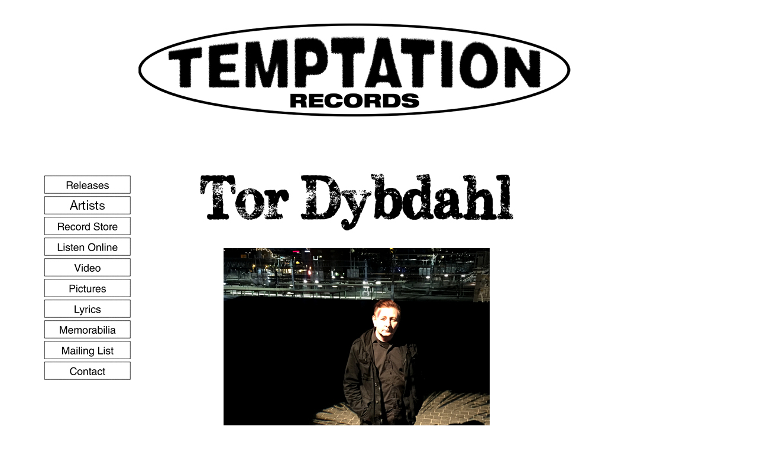

--- FILE ---
content_type: text/html
request_url: https://t-d.name/t-d.htm
body_size: 1783
content:
<html>

<head>
<meta name="description" content="The Artist Tor Dybdahl -Biography and Play List">
<link rel="shortcut icon" href="/images/Icons/flavicon01.ico" type="image/x-icon">
<meta http-equiv="Content-Language" content="en-us">
<meta http-equiv="Content-Type" content="text/html; charset=windows-1252">
<title>Tor Dybdahl </title>
<meta name="keywords" content="tor dybdahl, temptation records, temptation, the temptation department, sensation boys, downers, horsemen. clockwork orange, jan berg, erik avnskog, geir sinding, the french connection, the temptation tapes, pop, music, collage, collages, synth, syntheseizer, rock, norway, minimal wave, electro, dark, wave, electropop, synth pop, storm, december rain, mr sunrise, hommage records, matti hansen, kim tangen, sub culture records ">
<style>
<!--
 li.MsoNormal
	{mso-style-parent:"";
	margin-bottom:.0001pt;
	font-size:12.0pt;
	font-family:"Times New Roman";
	margin-left:0cm; margin-right:0cm; margin-top:0cm}
-->
</style>
</head>

<body bgcolor="#FFFFFF" link="#000000" vlink="#000000" alink="#000000" style="text-align: left">

	<div style="position: absolute; width: 100px; height: 100px; z-index: 1; left: 224px; top: 16px" id="layer2">
		<div style="position: absolute; width: 100px; height: 100px; z-index: 2; left: -151px; top: 279px" id="layer4">
			<a href="releases.htm">
			<img border="0" src="images/Knapper/knapp-releases.jpg" width="150" height="35"></a><a href="artits.htm"><img border="0" src="images/Knapper/knapp-artits.jpg" width="150" height="35"></a><br>
			<a href="record-store.htm">
			<img border="0" src="images/Knapper/record-store.jpg" width="150" height="35"></a><a href="listen-online.htm"><img border="0" src="images/Knapper/knapp-listen-online.jpg" width="150" height="35"></a><a href="video.htm"><img border="0" src="images/Knapper/video.jpg" width="150" height="35"></a><a href="pictures.htm"><img border="0" src="images/Knapper/pictures.jpg" width="150" height="35"></a><a href="lyrics.htm"><img border="0" src="images/Knapper/lyrics.jpg" width="150" height="35"></a><a href="memorabilia.htm"><img border="0" src="images/Knapper/memorabilia.jpg" width="150" height="35"></a><a href="mailinglist.htm"><img border="0" src="images/Knapper/mailinglist.jpg" width="150" height="35"></a><a href="contact.htm"><img border="0" src="images/Knapper/contact.jpg" width="150" height="35"></a></div>
		<div style="position: absolute; width: 650px; height: 458px; z-index: 1; left: 50px; top: 181px; padding-left:4px; padding-right:4px; padding-top:1px; padding-bottom:1px" id="layer3">

			<p align="center" style="margin-left: 0px">
&nbsp;</p>
			<p align="center" style="margin-left: 0px">
&nbsp;</p>
			<p align="center" style="margin-left: 0px">
<img border="0" src="images/logo/t-d-logo-076.jpg" width="550" height="122"></p>
			<p align="center" style="margin-left: 0px">
<img border="0" src="images/Portraits/t-d-086.jpg" width="450" height="450"></p>
			<p align="center" style="margin-left: 0px">
&nbsp;</p>
			<p style="margin-left: 0px">
<font face="Courier New">Tor Dybdahl, </font>
<font FACE="Courier New, monospace">born in Oslo, Norway the 23d of February 
1962,<br>
</font><font face="Courier New">is a singer songwriter. He writes and sings 
songs.<br>
He's been active with Horsemen, which he founded, since 1986<br>
and more sporadically with Downers 
since 1984.<br>
He was also a founding member of both<br>
The French Connection [1982] &amp; Clockwork Orange [1985].<br>
Tor has also released some material as a solo artist.</font></p>
			<p style="margin-left: 0px">
<b><font face="Courier New">
<a href="https://open.spotify.com/artist/6ckDlWG7qjP0DcMm9Z4KMy?si=9EnXqhCrRFOc8TVzPMUhQw">
Click Here for Solo Material Spotify Playlist.</a></font></b></p>
			<p style="margin-left: 0px">
<b><font face="Courier New">
<a href="https://open.spotify.com/playlist/1rWt4RtpJZrE0qhG6GzGN0?si=26c4923238da4b43">
Click Here for the Complete Tor Dybdahl Spotify Playlist.</a></font></b></p>
			<p style="margin-left: 0px; text-align:center">
<img border="0" src="images/Portraits/T-D-06.jpg" width="500" height="375"></p>
			<p style="margin-left: 0px">
<font face="Courier New">Contact:</font></p>
			<p style="margin-left: 0px">
<a href="mailto:tor.dybdahl@t-d.name"><font face="Courier New">post</font></a><font face="Courier New"><a href="mailto:tor.dybdahl@t-d.name">@t-d.name</a></font></p>
			<p style="margin-left: 0px">
&nbsp;</p>
			<p align="center" style="margin-left: 0px">
&nbsp;</p>
			<p align="center" style="margin-left: 0px">
&nbsp;</p>
			<p align="center" style="margin-left: 0px">
&nbsp;</p>
			<p align="center" style="margin-left: 0px">
&nbsp;</p>
			<p align="center" style="margin-left: 0px">
&nbsp;</p>
			<p align="center" style="margin-left: 0px">
&nbsp;</p>
			<p align="center" style="margin-left: 0px">
&nbsp;</p>
			<p align="center" style="margin-left: 0px">
<span style="font-family: Rubik, sans-serif; font-size: 12px; font-style: normal; font-variant-ligatures: normal; font-variant-caps: normal; font-weight: 400; letter-spacing: normal; orphans: 2; text-align: center; text-indent: 0px; text-transform: none; white-space: normal; widows: 2; word-spacing: 0px; -webkit-text-stroke-width: 0px; text-decoration-style: initial; text-decoration-color: initial; display: inline !important; float: none; background-color: #FFFFFF">
| Made by Ganesh Design for The Temptation Department&nbsp;| All Rights Reserved&nbsp;|</span></p>
			<p align="center" style="margin-left: 0px">
&nbsp;</p>
			</div>
		<p>
		<a href="https://t-d.name/">
		<img border="0" src="images/Banner/Temptation-Records-Logo-03.jpg" width="750" height="175"></a></div>

<p align="left">
&nbsp;</p>
<p align="center">&nbsp;</p>
<p align="center">&nbsp;</p>
<p align="center">&nbsp;</p>
<p align="center">&nbsp;</p>
<p align="center">&nbsp;</p>
<p align="center">&nbsp;</p>
<p align="center">&nbsp;</p>
<p align="center">
					&nbsp;</p>
<p align="center">&nbsp;</p>
<p align="center">&nbsp;</p>
<p align="center">&nbsp;</p>
<p align="center">&nbsp;</p>
<p align="center">&nbsp;</p>
<p align="center">&nbsp;</p>
<p align="center">&nbsp;</p>
<p align="center">&nbsp;</p>
<p align="center">&nbsp;</p>
<p align="center">&nbsp;</p>
<p align="center">&nbsp;</p>
<p align="center">&nbsp;</p>
<p align="center">&nbsp;</p>
<p align="center">&nbsp;</p>

</body>

</html>
